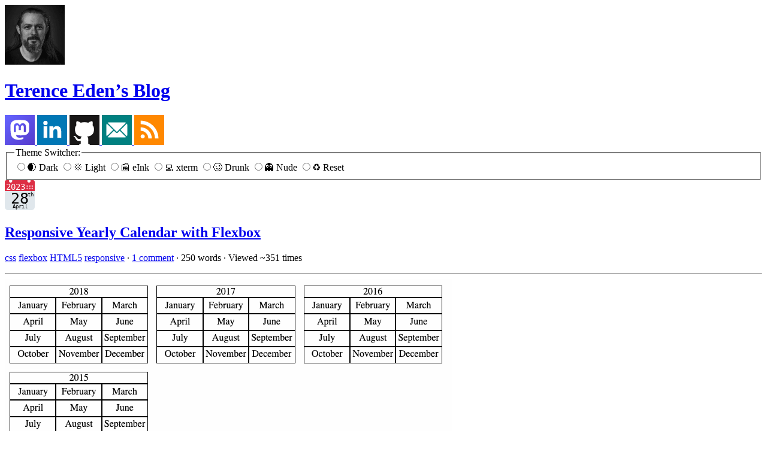

--- FILE ---
content_type: text/html; charset=UTF-8
request_url: https://shkspr.mobi/blog/tag/responsive/
body_size: 9293
content:
<!doctype html>
<html lang=en-GB prefix="og: http://ogp.me/ns#">
	<head>
		<meta charset=UTF-8>
		<meta content="width=device-width, initial-scale=1.0" name=viewport>
		<meta content=2753-1570 name=citation_issn>
		<meta content="Terence Eden" name=author>
		<!--  Links  -->
		<link href=https://orcid.org/0000-0002-9265-9069 rel=author>
		<link href=https://mastodon.social/@Edent rel=me>
		<link href=https://github.com/edent rel=me>
		<link href=https://gitlab.com/edent rel=me>
		<link href=https://twitter.com/edent rel=me>
		<link href=https://www.flickr.com/people/edent rel=me>
		<link href=https://bsky.app/profile/edent.tel rel=me>
		<link href=https://reddit.com/user/edent rel=me>
		<link href=https://linkedin.com/in/TerenceEden rel=me>
		<link href=https://keybase.io/edent rel=me>
		<link href=https://www.wikidata.org/wiki/Q15733094 rel=me>
		<link href=https://www.threads.com/@_edent_ rel=me>
		<link href=https://keybase.io/edent rel=pgpkey>
		<link href=https://shkspr.mobi/blog/copyright-terence-eden rel=license>
		<!--  Feeds & Alternatives  -->
		<link href=https://shkspr.mobi/blog/feed/atom rel=alternate title="Atom Feed." type=application/atom+xml>
		<link href=https://shkspr.mobi/blog/feed rel=alternate title="RSS Feed." type=application/rss+xml>
		<link href=https://shkspr.mobi/blog/tag/responsive/.txt rel=alternate title="Text only version." type=text/plain>
		<link href=https://shkspr.mobi/blog/wp-sitemap.xml rel=sitemap title=Sitemap. type=application/xml>
		<!--  Fonts  -->
		<link as=font crossorigin href=https://shkspr.mobi/blog/wp-content/themes/edent-wordpress-theme/assets/fonts/AtkinsonHyperlegibleNextVF-Variable.woff2 rel=preload type=font/woff2>
		<link as=font crossorigin href=https://shkspr.mobi/blog/wp-content/themes/edent-wordpress-theme/assets/fonts/CommitMonoV143-Edent.woff2 rel=preload type=font/woff2>
		<!--  Icons (most just use /favicon.ico)  -->
		<link color=#5bbad5 href=/safari-pinned-tab.svg rel=mask-icon>
		<!--  Theming  -->
		<link href=/site.webmanifest rel=manifest>
		<meta content=#fff name=theme-color>
		<!--  Open Graph  -->
		<meta content="Regular nonsense about tech and its effects 🙃" name=description>
		<meta content="Regular nonsense about tech and its effects 🙃" name=twitter:description property=og:description>
		<meta content=en_GB name=og:locale property=og:locale>
		<meta content="Terence Eden’s Blog" name=og:site_name property=og:site_name>
		<meta content="Terence Eden’s Blog" name=twitter:title property=og:title>
		<meta content=website property=og:type>
		<meta content=https://shkspr.mobi/blog property=og:url>
		<meta content=https://shkspr.mobi/favicon-270x270.jpg name=twitter:image property=og:image>
		<meta content=270 property=og:image:width>
		<meta content=270 property=og:image:height>
		<meta content="Terence Eden. He has a beard and is smiling." name=twitter:image:alt property=og:image:alt>
		<meta content=2026-01-14T12:34:52+00:00 property=article:published_time>
		<meta content=2026-01-14T12:34:52+00:00 property=article:modified_time>
		<meta content=edent@mastodon.social property=fediverse:creator>
		<meta content=@edent name=twitter:site>
		<meta content=summary name=twitter:card>
		<!--  Canonical  -->
		<link href=https://shkspr.mobi/blog/tag/responsive rel=canonical>
		<!--  WordPress Standard Head  -->
		<title>responsive – Terence Eden’s Blog</title>
		<meta content=max-image-preview:large name=robots>
		<link href=https://shkspr.mobi/blog/tag/responsive/feed/ rel=alternate title="Terence Eden’s Blog » responsive Tag Feed" type=application/rss+xml>
		<link href="https://shkspr.mobi/blog/wp-content/plugins/litespeed-cache/assets/css/litespeed-dummy.css?ver=6.9" id=litespeed-cache-dummy-css media=all rel=stylesheet>
		<link href="https://shkspr.mobi/blog/wp-content/themes/edent-wordpress-theme/style.css?ver=2025-11-19T16:42:58+00:00" id=edent_style-css media=all rel=stylesheet>
		<link href=https://shkspr.mobi/blog/wp-json/ rel=https://api.w.org/>
		<link href=https://shkspr.mobi/blog/wp-json/wp/v2/tags/989 rel=alternate title=JSON type=application/json>
		<meta content="WordPress 6.9" name=generator>
		<link href="https://shkspr.mobi/blog/?term_id=989" rel=alternate title="ActivityPub (JSON)" type=application/activity+json>
		<link href=https://shkspr.mobi/blog/wp-content/uploads/2023/07/cropped-avatar-32x32.jpeg rel=icon sizes=32x32>
		<link href=https://shkspr.mobi/blog/wp-content/uploads/2023/07/cropped-avatar-192x192.jpeg rel=icon sizes=192x192>
		<link href=https://shkspr.mobi/blog/wp-content/uploads/2023/07/cropped-avatar-180x180.jpeg rel=apple-touch-icon>
		<meta content=https://shkspr.mobi/blog/wp-content/uploads/2023/07/cropped-avatar-270x270.jpeg name=msapplication-TileImage>
	<style id='global-styles-inline-css'>
:root{--wp--preset--aspect-ratio--square: 1;--wp--preset--aspect-ratio--4-3: 4/3;--wp--preset--aspect-ratio--3-4: 3/4;--wp--preset--aspect-ratio--3-2: 3/2;--wp--preset--aspect-ratio--2-3: 2/3;--wp--preset--aspect-ratio--16-9: 16/9;--wp--preset--aspect-ratio--9-16: 9/16;--wp--preset--color--black: #000000;--wp--preset--color--cyan-bluish-gray: #abb8c3;--wp--preset--color--white: #ffffff;--wp--preset--color--pale-pink: #f78da7;--wp--preset--color--vivid-red: #cf2e2e;--wp--preset--color--luminous-vivid-orange: #ff6900;--wp--preset--color--luminous-vivid-amber: #fcb900;--wp--preset--color--light-green-cyan: #7bdcb5;--wp--preset--color--vivid-green-cyan: #00d084;--wp--preset--color--pale-cyan-blue: #8ed1fc;--wp--preset--color--vivid-cyan-blue: #0693e3;--wp--preset--color--vivid-purple: #9b51e0;--wp--preset--gradient--vivid-cyan-blue-to-vivid-purple: linear-gradient(135deg,rgb(6,147,227) 0%,rgb(155,81,224) 100%);--wp--preset--gradient--light-green-cyan-to-vivid-green-cyan: linear-gradient(135deg,rgb(122,220,180) 0%,rgb(0,208,130) 100%);--wp--preset--gradient--luminous-vivid-amber-to-luminous-vivid-orange: linear-gradient(135deg,rgb(252,185,0) 0%,rgb(255,105,0) 100%);--wp--preset--gradient--luminous-vivid-orange-to-vivid-red: linear-gradient(135deg,rgb(255,105,0) 0%,rgb(207,46,46) 100%);--wp--preset--gradient--very-light-gray-to-cyan-bluish-gray: linear-gradient(135deg,rgb(238,238,238) 0%,rgb(169,184,195) 100%);--wp--preset--gradient--cool-to-warm-spectrum: linear-gradient(135deg,rgb(74,234,220) 0%,rgb(151,120,209) 20%,rgb(207,42,186) 40%,rgb(238,44,130) 60%,rgb(251,105,98) 80%,rgb(254,248,76) 100%);--wp--preset--gradient--blush-light-purple: linear-gradient(135deg,rgb(255,206,236) 0%,rgb(152,150,240) 100%);--wp--preset--gradient--blush-bordeaux: linear-gradient(135deg,rgb(254,205,165) 0%,rgb(254,45,45) 50%,rgb(107,0,62) 100%);--wp--preset--gradient--luminous-dusk: linear-gradient(135deg,rgb(255,203,112) 0%,rgb(199,81,192) 50%,rgb(65,88,208) 100%);--wp--preset--gradient--pale-ocean: linear-gradient(135deg,rgb(255,245,203) 0%,rgb(182,227,212) 50%,rgb(51,167,181) 100%);--wp--preset--gradient--electric-grass: linear-gradient(135deg,rgb(202,248,128) 0%,rgb(113,206,126) 100%);--wp--preset--gradient--midnight: linear-gradient(135deg,rgb(2,3,129) 0%,rgb(40,116,252) 100%);--wp--preset--font-size--small: 13px;--wp--preset--font-size--medium: 20px;--wp--preset--font-size--large: 36px;--wp--preset--font-size--x-large: 42px;--wp--preset--spacing--20: 0.44rem;--wp--preset--spacing--30: 0.67rem;--wp--preset--spacing--40: 1rem;--wp--preset--spacing--50: 1.5rem;--wp--preset--spacing--60: 2.25rem;--wp--preset--spacing--70: 3.38rem;--wp--preset--spacing--80: 5.06rem;--wp--preset--shadow--natural: 6px 6px 9px rgba(0, 0, 0, 0.2);--wp--preset--shadow--deep: 12px 12px 50px rgba(0, 0, 0, 0.4);--wp--preset--shadow--sharp: 6px 6px 0px rgba(0, 0, 0, 0.2);--wp--preset--shadow--outlined: 6px 6px 0px -3px rgb(255, 255, 255), 6px 6px rgb(0, 0, 0);--wp--preset--shadow--crisp: 6px 6px 0px rgb(0, 0, 0);}:where(.is-layout-flex){gap: 0.5em;}:where(.is-layout-grid){gap: 0.5em;}body .is-layout-flex{display: flex;}.is-layout-flex{flex-wrap: wrap;align-items: center;}.is-layout-flex > :is(*, div){margin: 0;}body .is-layout-grid{display: grid;}.is-layout-grid > :is(*, div){margin: 0;}:where(.wp-block-columns.is-layout-flex){gap: 2em;}:where(.wp-block-columns.is-layout-grid){gap: 2em;}:where(.wp-block-post-template.is-layout-flex){gap: 1.25em;}:where(.wp-block-post-template.is-layout-grid){gap: 1.25em;}.has-black-color{color: var(--wp--preset--color--black) !important;}.has-cyan-bluish-gray-color{color: var(--wp--preset--color--cyan-bluish-gray) !important;}.has-white-color{color: var(--wp--preset--color--white) !important;}.has-pale-pink-color{color: var(--wp--preset--color--pale-pink) !important;}.has-vivid-red-color{color: var(--wp--preset--color--vivid-red) !important;}.has-luminous-vivid-orange-color{color: var(--wp--preset--color--luminous-vivid-orange) !important;}.has-luminous-vivid-amber-color{color: var(--wp--preset--color--luminous-vivid-amber) !important;}.has-light-green-cyan-color{color: var(--wp--preset--color--light-green-cyan) !important;}.has-vivid-green-cyan-color{color: var(--wp--preset--color--vivid-green-cyan) !important;}.has-pale-cyan-blue-color{color: var(--wp--preset--color--pale-cyan-blue) !important;}.has-vivid-cyan-blue-color{color: var(--wp--preset--color--vivid-cyan-blue) !important;}.has-vivid-purple-color{color: var(--wp--preset--color--vivid-purple) !important;}.has-black-background-color{background-color: var(--wp--preset--color--black) !important;}.has-cyan-bluish-gray-background-color{background-color: var(--wp--preset--color--cyan-bluish-gray) !important;}.has-white-background-color{background-color: var(--wp--preset--color--white) !important;}.has-pale-pink-background-color{background-color: var(--wp--preset--color--pale-pink) !important;}.has-vivid-red-background-color{background-color: var(--wp--preset--color--vivid-red) !important;}.has-luminous-vivid-orange-background-color{background-color: var(--wp--preset--color--luminous-vivid-orange) !important;}.has-luminous-vivid-amber-background-color{background-color: var(--wp--preset--color--luminous-vivid-amber) !important;}.has-light-green-cyan-background-color{background-color: var(--wp--preset--color--light-green-cyan) !important;}.has-vivid-green-cyan-background-color{background-color: var(--wp--preset--color--vivid-green-cyan) !important;}.has-pale-cyan-blue-background-color{background-color: var(--wp--preset--color--pale-cyan-blue) !important;}.has-vivid-cyan-blue-background-color{background-color: var(--wp--preset--color--vivid-cyan-blue) !important;}.has-vivid-purple-background-color{background-color: var(--wp--preset--color--vivid-purple) !important;}.has-black-border-color{border-color: var(--wp--preset--color--black) !important;}.has-cyan-bluish-gray-border-color{border-color: var(--wp--preset--color--cyan-bluish-gray) !important;}.has-white-border-color{border-color: var(--wp--preset--color--white) !important;}.has-pale-pink-border-color{border-color: var(--wp--preset--color--pale-pink) !important;}.has-vivid-red-border-color{border-color: var(--wp--preset--color--vivid-red) !important;}.has-luminous-vivid-orange-border-color{border-color: var(--wp--preset--color--luminous-vivid-orange) !important;}.has-luminous-vivid-amber-border-color{border-color: var(--wp--preset--color--luminous-vivid-amber) !important;}.has-light-green-cyan-border-color{border-color: var(--wp--preset--color--light-green-cyan) !important;}.has-vivid-green-cyan-border-color{border-color: var(--wp--preset--color--vivid-green-cyan) !important;}.has-pale-cyan-blue-border-color{border-color: var(--wp--preset--color--pale-cyan-blue) !important;}.has-vivid-cyan-blue-border-color{border-color: var(--wp--preset--color--vivid-cyan-blue) !important;}.has-vivid-purple-border-color{border-color: var(--wp--preset--color--vivid-purple) !important;}.has-vivid-cyan-blue-to-vivid-purple-gradient-background{background: var(--wp--preset--gradient--vivid-cyan-blue-to-vivid-purple) !important;}.has-light-green-cyan-to-vivid-green-cyan-gradient-background{background: var(--wp--preset--gradient--light-green-cyan-to-vivid-green-cyan) !important;}.has-luminous-vivid-amber-to-luminous-vivid-orange-gradient-background{background: var(--wp--preset--gradient--luminous-vivid-amber-to-luminous-vivid-orange) !important;}.has-luminous-vivid-orange-to-vivid-red-gradient-background{background: var(--wp--preset--gradient--luminous-vivid-orange-to-vivid-red) !important;}.has-very-light-gray-to-cyan-bluish-gray-gradient-background{background: var(--wp--preset--gradient--very-light-gray-to-cyan-bluish-gray) !important;}.has-cool-to-warm-spectrum-gradient-background{background: var(--wp--preset--gradient--cool-to-warm-spectrum) !important;}.has-blush-light-purple-gradient-background{background: var(--wp--preset--gradient--blush-light-purple) !important;}.has-blush-bordeaux-gradient-background{background: var(--wp--preset--gradient--blush-bordeaux) !important;}.has-luminous-dusk-gradient-background{background: var(--wp--preset--gradient--luminous-dusk) !important;}.has-pale-ocean-gradient-background{background: var(--wp--preset--gradient--pale-ocean) !important;}.has-electric-grass-gradient-background{background: var(--wp--preset--gradient--electric-grass) !important;}.has-midnight-gradient-background{background: var(--wp--preset--gradient--midnight) !important;}.has-small-font-size{font-size: var(--wp--preset--font-size--small) !important;}.has-medium-font-size{font-size: var(--wp--preset--font-size--medium) !important;}.has-large-font-size{font-size: var(--wp--preset--font-size--large) !important;}.has-x-large-font-size{font-size: var(--wp--preset--font-size--x-large) !important;}
/*# sourceURL=global-styles-inline-css */
</style>
</head>
	<body itemscope itemtype=https://schema.org/Blog>
		<header>
			<a href=https://shkspr.mobi/blog id=header-avatar rel=home>
				<img alt="Terence Eden. He has a beard and is smiling." class=avatar height=100 src=/apple-touch-icon.png width=100>
			</a>
			<h1 itemprop=headline>
				<a href=https://shkspr.mobi/blog rel=home>Terence Eden’s Blog</a>
			</h1>
			<aside>
				<a href=https://mastodon.social/@edent rel=author>
					<img alt=Mastodon. src="data:image/svg+xml;charset=utf-8,%3Csvg%20xmlns%3D%22http%3A%2F%2Fwww.w3.org%2F2000%2Fsvg%22%20aria-label%3D%22Mastodon%22%20role%3D%22img%22%20viewBox%3D%220%200%20512%20512%22%20fill%3D%22%23fff%22%3E%3Crect%20width%3D%22512%22%20height%3D%22512%22%20fill%3D%22url%28%23a%29%22%2F%3E%3ClinearGradient%20id%3D%22a%22%20y2%3D%221%22%3E%3Cstop%20offset%3D%220%22%20stop-color%3D%22%236364ff%22%2F%3E%3Cstop%20offset%3D%221%22%20stop-color%3D%22%23563acc%22%2F%3E%3C%2FlinearGradient%3E%3Cpath%20d%3D%22M317%20381q-124%2028-123-39%2069%2015%20149%202%2067-13%2072-80%203-101-3-116-19-49-72-58-98-10-162%200-56%2010-75%2058-12%2031-3%20147%203%2032%209%2053%2013%2046%2070%2069%2083%2023%20138-9%22%2F%3E%3Cpath%20d%3D%22M360%20293h-36v-93q-1-26-29-23-20%203-20%2034v47h-36v-47q0-31-20-34-30-3-30%2028v88h-36v-91q1-51%2044-60%2033-5%2051%2021l9%2015%209-15q16-26%2051-21%2043%209%2043%2060%22%20fill%3D%22url%28%23a%29%22%2F%3E%3C%2Fsvg%3E" width=50>
				</a>
				<a href=https://linkedin.com/in/TerenceEden rel=author>
					<img alt=LinkedIn. src="data:image/svg+xml;charset=utf-8,%3Csvg%20xmlns%3D%22http%3A%2F%2Fwww.w3.org%2F2000%2Fsvg%22%20aria-label%3D%22LinkedIn%22%20role%3D%22img%22%20viewBox%3D%220%200%20512%20512%22%20fill%3D%22%23fff%22%3E%3Cpath%20d%3D%22m0%200H512V512H0%22%20fill%3D%22%230077b5%22%2F%3E%3Ccircle%20cx%3D%22142%22%20cy%3D%22138%22%20r%3D%2237%22%2F%3E%3Cpath%20stroke%3D%22%23fff%22%20stroke-width%3D%2266%22%20d%3D%22M244%20194v198M142%20194v198%22%2F%3E%3Cpath%20d%3D%22M276%20282c0-20%2013-40%2036-40%2024%200%2033%2018%2033%2045v105h66V279c0-61-32-89-76-89-34%200-51%2019-59%2032%22%2F%3E%3C%2Fsvg%3E" width=50>
				</a>
				<a href=https://github.com/edent rel=author>
					<img alt=GitHub. src="data:image/svg+xml;charset=utf-8,%3Csvg%20xmlns%3D%22http%3A%2F%2Fwww.w3.org%2F2000%2Fsvg%22%20aria-label%3D%22GitHub%22%20role%3D%22img%22%20viewBox%3D%220%200%20512%20512%22%3E%3Cpath%20d%3D%22m0%200H512V512H0%22%20fill%3D%22%23181717%22%2F%3E%3Cpath%20fill%3D%22%23fff%22%20d%3D%22M335%20499c-13%200-16-6-16-12l1-70c0-24-8-40-18-48%2057-6%20117-28%20117-126%200-28-10-51-26-69%203-6%2011-32-3-67%200%200-21-7-70%2026-42-12-86-12-128%200-49-33-70-26-70-26-14%2035-6%2061-3%2067-16%2018-26%2041-26%2069%200%2098%2059%20120%20116%20126-7%207-14%2018-16%2035-15%206-52%2017-74-22%200%200-14-24-40-26%200%200-25%200-1%2016%200%200%2016%207%2028%2037%200%200%2015%2050%2086%2034l1%2044c0%206-3%2012-16%2012-14%200-12%2017-12%2017H347s2-17-12-17Z%22%2F%3E%3C%2Fsvg%3E" width=50>
				</a>
				<a href=https://edent.tel rel=author>
					<img alt=Email. src="data:image/svg+xml;charset=utf-8,%3Csvg%20xmlns%3D%22http%3A%2F%2Fwww.w3.org%2F2000%2Fsvg%22%20aria-label%3D%22Email%22%20role%3D%22img%22%20viewBox%3D%220%200%20512%20512%22%3E%3Cpath%20d%3D%22m0%200H512V512H0%22%20fill%3D%22teal%22%2F%3E%3Crect%20width%3D%22356%22%20height%3D%22256%22%20x%3D%2278%22%20y%3D%22128%22%20fill%3D%22%23fff%22%20rx%3D%228%25%22%2F%3E%3Cpath%20fill%3D%22none%22%20stroke%3D%22teal%22%20stroke-width%3D%2220%22%20d%3D%22M305%20256%20434%20384M207%20256%2078%20384m0-256L243%20292c7%208%2019%208%2026%200L434%20128%22%2F%3E%3C%2Fsvg%3E" width=50>
				</a>
				<a href=https://shkspr.mobi/blog/feed/atom>
					<img alt=Feed. src="data:image/svg+xml;charset=utf-8,%3Csvg%20xmlns%3D%22http%3A%2F%2Fwww.w3.org%2F2000%2Fsvg%22%20aria-label%3D%22RSS%22%20role%3D%22img%22%20viewBox%3D%220%200%20512%20512%22%3E%3Cpath%20d%3D%22m0%200H512V512H0%22%20fill%3D%22%23f80%22%2F%3E%3Cpath%20fill%3D%22%23fff%22%20d%3D%22m109%20271A132%20133%200%2001241%20403h60A192%20193%200%2000109%20211v-54A246%20247%200%2001355%20403h60A306%20307%200%2000109%2097m35%20235a35%2035%200%20102%200%22%2F%3E%3C%2Fsvg%3E" width=50>
				</a>
			</aside>
		</header>
		<fieldset id=theme>
			<legend>Theme Switcher:</legend>
			<label for=dark>
				<input id=dark name=theme type=radio value=dark>🌒 Dark
			</label>
			<label for=light>
				<input id=light name=theme type=radio value=light>🌞 Light
			</label>
			<label for=eink>
				<input id=eink name=theme type=radio value=eink>📰 eInk
			</label>
			<label for=xterm>
				<input id=xterm name=theme type=radio value=xterm>💻 xterm
			</label>
			<label for=drunk>
				<input id=drunk name=theme type=radio value=drunk>🥴 Drunk
			</label>
			<label for=nude>
				<input id=nude name=theme type=radio value=nude>👻 Nude
			</label>
			<label for=reset>
				<input id=reset name=theme type=radio value=reset>♻️ Reset
			</label>
		</fieldset>
		<script>//	Get the theme switcher
	const fieldset = document.getElementById('theme');
	//	If a theme has previously been selected, set it
	if ( localStorage.theme ) {
		// themeSelect.value = localStorage.theme;
		const savedTheme = localStorage.theme;

		//	Find the radio button by its value attribute
		const radioToSelect = document.querySelector(`input[type="radio"][value="${savedTheme}"]`);
		
		if (radioToSelect) {
			radioToSelect.checked = true;
		}

		if ( "nude" == localStorage.theme ) {
			for (var style in styles = document.styleSheets)
			styles[style].disabled = true;
		}
	}

	//	Listen for button clicks
	fieldset.addEventListener('click', (event) => {
		const clickedLabel = event.target.closest('label');
		if (clickedLabel) {
			var themeValue = document.getElementById(clickedLabel.getAttribute('for')).value;
			localStorage.setItem( "theme", themeValue);

			if ( "nude" == themeValue ) {
				for (var style in styles = document.styleSheets)
				styles[style].disabled = true;
			} else {
				for (var style in styles = document.styleSheets)
				styles[style].disabled = false;
			}
		}
	});</script>
		<main>
			<article itemprop=blogPost itemscope itemtype=https://schema.org/BlogPosting>
				<header>
					<time datetime=2023-04-28 itemprop=https://schema.org/datePublished>
						<img alt=2023-04-28 height=50 src="data:image/svg+xml;charset=utf-8,%3Csvg%20xmlns%3D%22http%3A%2F%2Fwww.w3.org%2F2000%2Fsvg%22%20aria-label%3D%22Calendar%22%20role%3D%22img%22%20viewBox%3D%220%200%20512%20512%22%3E%3Cpath%20d%3D%22M512%20455c0%2032-25%2057-57%2057H57c-32%200-57-25-57-57V128c0-31%2025-57%2057-57h398c32%200%2057%2026%2057%2057z%22%20fill%3D%22%23e0e7ec%22%2F%3E%3Cpath%20d%3D%22M484%200h-47c2%204%204%209%204%2014a28%2028%200%201%201-53-14H124c3%204%204%209%204%2014A28%2028%200%201%201%2075%200H28C13%200%200%2013%200%2028v157h512V28c0-15-13-28-28-28z%22%20fill%3D%22%23dd2f45%22%2F%3E%3Cg%20fill%3D%22%23f3aab9%22%3E%3Ccircle%20cx%3D%22470%22%20cy%3D%22142%22%20r%3D%2214%22%2F%3E%3Ccircle%20cx%3D%22470%22%20cy%3D%22100%22%20r%3D%2214%22%2F%3E%3Ccircle%20cx%3D%22427%22%20cy%3D%22142%22%20r%3D%2214%22%2F%3E%3Ccircle%20cx%3D%22427%22%20cy%3D%22100%22%20r%3D%2214%22%2F%3E%3Ccircle%20cx%3D%22384%22%20cy%3D%22142%22%20r%3D%2214%22%2F%3E%3Ccircle%20cx%3D%22384%22%20cy%3D%22100%22%20r%3D%2214%22%2F%3E%3C%2Fg%3E%3Ctext%20id%3D%22year%22%20y%3D%22164%22%20fill%3D%22%23fff%22%20font-family%3D%22monospace%22%20font-size%3D%22140px%22%20x%3D%2216%22%3E2023%3C%2Ftext%3E%3Ctext%20id%3D%22day%22%20x%3D%22256%22%20y%3D%22400%22%20fill%3D%22%23000%22%20font-family%3D%22monospace%22%20style%3D%22text-anchor%3A%20middle%22%20font-size%3D%22256px%22%3E28%3C%2Ftext%3E%3Ctext%20xmlns%3D%22http%3A%2F%2Fwww.w3.org%2F2000%2Fsvg%22%20fill%3D%22%23000%22%20font-family%3D%22monospace%22%20id%3D%22ord%22%20x%3D%22390%22%20y%3D%22280%22%20font-size%3D%2296px%22%3Eth%3C%2Ftext%3E%3Ctext%20id%3D%22month%22%20x%3D%22256%22%20y%3D%22480%22%20fill%3D%22%23000%22%20font-family%3D%22monospace%22%20style%3D%22text-anchor%3A%20middle%22%20font-size%3D%2290px%22%3EApril%3C%2Ftext%3E%3C%2Fsvg%3E" width=50>
					</time>
					<h2 itemprop=headline>
						<a href=https://shkspr.mobi/blog/2023/04/responsive-yearly-calendar-with-flexbox/ rel=bookmark>Responsive Yearly Calendar with Flexbox</a>
					</h2>
					<span class="vcard author" hidden itemprop=author itemscope itemtype=https://schema.org/Person>
						<meta content=https://edent.tel/ itemprop=url>
						<meta content="Terence Eden" itemprop=name>
						<meta class=u-photo content=https://edent.tel/avatar itemprop=image>
					</span>
					<p><a content=css href=https://shkspr.mobi/blog/tag/css/ itemprop=keywords rel=tag>css</a> <a content=flexbox href=https://shkspr.mobi/blog/tag/flexbox/ itemprop=keywords rel=tag>flexbox</a> <a content=HTML5 href=https://shkspr.mobi/blog/tag/html5/ itemprop=keywords rel=tag>HTML5</a> <a content=responsive href=https://shkspr.mobi/blog/tag/responsive/ itemprop=keywords rel=tag>responsive</a>  · <a content=1 href=https://shkspr.mobi/blog/2023/04/responsive-yearly-calendar-with-flexbox/#comments itemprop=commentCount>1&nbsp;comment</a> · <span content=250 itemprop=wordCount>250&nbsp;words</span> · <span itemprop=interactionStatistic itemscope itemtype=https://schema.org/InteractionCounter><meta content=https://schema.org/ReadAction itemprop=interactionType><span content=351 itemprop=userInteractionCount>Viewed&nbsp;~351&nbsp;times</span></span></p>
					<hr>
				</header>
				<a href=https://shkspr.mobi/blog/2023/04/responsive-yearly-calendar-with-flexbox/>
					<img alt="A grid of calendars. One calendar item has moved to the next line." class=attachment-full decoding=async fetchpriority=high height=304 itemprop=image loading=eager src=https://shkspr.mobi/blog/wp-content/uploads/2023/04/A-grid-of-calendars.-One-calendar-item-has-moved-to-the-next-line.png width=747>
				</a>
				<p itemprop=abstract>This blog has a calendar showing my yearly archives. It was in a table layout - which made sense when I first designed it - but had a few spacing niggles and was hard to make responsive.  Now, it behaves like this:    The code is relatively straightforward.  The HTML for the calendar looks like this:  &lt;div class="calendars"&gt;     &lt;div class="calendar"&gt;         &lt;div class="calendar-year"&gt;2018&lt;/div&gt; …</p>
				<a aria-label="Continue reading" href=https://shkspr.mobi/blog/2023/04/responsive-yearly-calendar-with-flexbox/ itemprop=url>Continue reading →</a>
			</article>
			<article itemprop=blogPost itemscope itemtype=https://schema.org/BlogPosting>
				<header>
					<time datetime=2012-12-13 itemprop=https://schema.org/datePublished>
						<img alt=2012-12-13 height=50 src="data:image/svg+xml;charset=utf-8,%3Csvg%20xmlns%3D%22http%3A%2F%2Fwww.w3.org%2F2000%2Fsvg%22%20aria-label%3D%22Calendar%22%20role%3D%22img%22%20viewBox%3D%220%200%20512%20512%22%3E%3Cpath%20d%3D%22M512%20455c0%2032-25%2057-57%2057H57c-32%200-57-25-57-57V128c0-31%2025-57%2057-57h398c32%200%2057%2026%2057%2057z%22%20fill%3D%22%23e0e7ec%22%2F%3E%3Cpath%20d%3D%22M484%200h-47c2%204%204%209%204%2014a28%2028%200%201%201-53-14H124c3%204%204%209%204%2014A28%2028%200%201%201%2075%200H28C13%200%200%2013%200%2028v157h512V28c0-15-13-28-28-28z%22%20fill%3D%22%23dd2f45%22%2F%3E%3Cg%20fill%3D%22%23f3aab9%22%3E%3Ccircle%20cx%3D%22470%22%20cy%3D%22142%22%20r%3D%2214%22%2F%3E%3Ccircle%20cx%3D%22470%22%20cy%3D%22100%22%20r%3D%2214%22%2F%3E%3Ccircle%20cx%3D%22427%22%20cy%3D%22142%22%20r%3D%2214%22%2F%3E%3Ccircle%20cx%3D%22427%22%20cy%3D%22100%22%20r%3D%2214%22%2F%3E%3Ccircle%20cx%3D%22384%22%20cy%3D%22142%22%20r%3D%2214%22%2F%3E%3Ccircle%20cx%3D%22384%22%20cy%3D%22100%22%20r%3D%2214%22%2F%3E%3C%2Fg%3E%3Ctext%20id%3D%22year%22%20y%3D%22164%22%20fill%3D%22%23fff%22%20font-family%3D%22monospace%22%20font-size%3D%22140px%22%20x%3D%2216%22%3E2012%3C%2Ftext%3E%3Ctext%20id%3D%22day%22%20x%3D%22256%22%20y%3D%22400%22%20fill%3D%22%23000%22%20font-family%3D%22monospace%22%20style%3D%22text-anchor%3A%20middle%22%20font-size%3D%22256px%22%3E13%3C%2Ftext%3E%3Ctext%20xmlns%3D%22http%3A%2F%2Fwww.w3.org%2F2000%2Fsvg%22%20fill%3D%22%23000%22%20font-family%3D%22monospace%22%20id%3D%22ord%22%20x%3D%22390%22%20y%3D%22280%22%20font-size%3D%2296px%22%3Eth%3C%2Ftext%3E%3Ctext%20id%3D%22month%22%20x%3D%22256%22%20y%3D%22480%22%20fill%3D%22%23000%22%20font-family%3D%22monospace%22%20style%3D%22text-anchor%3A%20middle%22%20font-size%3D%2290px%22%3EDecember%3C%2Ftext%3E%3C%2Fsvg%3E" width=50>
					</time>
					<h2 itemprop=headline>
						<a href=https://shkspr.mobi/blog/2012/12/bbc-news-dont-get-responsive-design/ rel=bookmark>BBC News Don't Get Responsive Design</a>
					</h2>
					<span class="vcard author" hidden itemprop=author itemscope itemtype=https://schema.org/Person>
						<meta content=https://edent.tel/ itemprop=url>
						<meta content="Terence Eden" itemprop=name>
						<meta class=u-photo content=https://edent.tel/avatar itemprop=image>
					</span>
					<p><a content=BBC href=https://shkspr.mobi/blog/tag/bbc/ itemprop=keywords rel=tag>BBC</a> <a content=HTML href=https://shkspr.mobi/blog/tag/html/ itemprop=keywords rel=tag>HTML</a> <a content=responsive href=https://shkspr.mobi/blog/tag/responsive/ itemprop=keywords rel=tag>responsive</a> <a content=web href=https://shkspr.mobi/blog/tag/web/ itemprop=keywords rel=tag>web</a>  · <span content=200 itemprop=wordCount>200&nbsp;words</span> · <span itemprop=interactionStatistic itemscope itemtype=https://schema.org/InteractionCounter><meta content=https://schema.org/ReadAction itemprop=interactionType><span content=297 itemprop=userInteractionCount>Viewed&nbsp;~297&nbsp;times</span></span></p>
					<hr>
				</header>
				<a href=https://shkspr.mobi/blog/2012/12/bbc-news-dont-get-responsive-design/>
					<img alt class=attachment-full decoding=async height=604 itemprop=image loading=eager src=https://shkspr.mobi/blog/wp-content/uploads/2012/12/A6HCroQCcAElufY.pngsmall.png width=340>
				</a>
				<p itemprop=abstract>In October, I was interviewed in Econsultancy about the BBC's new "responsive" website.  I said:  The BBC's mobile site is fairly responsive.  If you view it on different sized phones and tablets it adapts quite well. But it is an entirely separate site from the main BBC news site.  The BBC are doing device detection and redirecting mobile users. It's not a bad strategy per se - but it is not…</p>
				<a aria-label="Continue reading" href=https://shkspr.mobi/blog/2012/12/bbc-news-dont-get-responsive-design/ itemprop=url>Continue reading →</a>
			</article>
		</main>
		<aside>
			<section>
				<h2>🔎 Search</h2>
				<search role=search>
					<form action=https://shkspr.mobi/blog method=get>
						<label class=screen-reader-text for=s>Search for:</label>
						<input id=s name=s type=search value>
						<input type=submit value=Search>
					</form>
				</search>
			</section>
			<section>
				<details id=edent-calendar-details>
					<summary id=edent-calendar-summary>
						<h2>🗓️ 
							<u>Explore The Archives</u>
						</h2>
					</summary>
					<ul id=edent-calendars>
						<li>
							<time>2026</time>
							<ul>
								<li class=edent-calendar>
									<a href=https://shkspr.mobi/blog/2026/01/>January&#10; 10 posts </a>
									<p>February&#10;&nbsp;</p>
									<p>March&#10;&nbsp;</p>
									<p>April&#10;&nbsp;</p>
									<p>May&#10;&nbsp;</p>
									<p>June&#10;&nbsp;</p>
									<p>July&#10;&nbsp;</p>
									<p>August&#10;&nbsp;</p>
									<p>September&#10;&nbsp;</p>
									<p>October&#10;&nbsp;</p>
									<p>November&#10;&nbsp;</p>
									<p>December&#10;&nbsp;</p>
								</li>
							</ul>
						</li>
						<li>
							<time>2025</time>
							<ul>
								<li class=edent-calendar>
									<a href=https://shkspr.mobi/blog/2025/01/>January&#10; 17 posts </a>
									<a href=https://shkspr.mobi/blog/2025/02/>February&#10; 20 posts </a>
									<a href=https://shkspr.mobi/blog/2025/03/>March&#10; 23 posts </a>
									<a href=https://shkspr.mobi/blog/2025/04/>April&#10; 22 posts </a>
									<a href=https://shkspr.mobi/blog/2025/05/>May&#10; 16 posts </a>
									<a href=https://shkspr.mobi/blog/2025/06/>June&#10; 28 posts </a>
									<a href=https://shkspr.mobi/blog/2025/07/>July&#10; 24 posts </a>
									<a href=https://shkspr.mobi/blog/2025/08/>August&#10; 20 posts </a>
									<a href=https://shkspr.mobi/blog/2025/09/>September&#10; 15 posts </a>
									<a href=https://shkspr.mobi/blog/2025/10/>October&#10; 16 posts </a>
									<a href=https://shkspr.mobi/blog/2025/11/>November&#10; 17 posts </a>
									<a href=https://shkspr.mobi/blog/2025/12/>December&#10; 15 posts </a>
								</li>
							</ul>
						</li>
						<li>
							<time>2024</time>
							<ul>
								<li class=edent-calendar>
									<a href=https://shkspr.mobi/blog/2024/01/>January&#10; 31 posts </a>
									<a href=https://shkspr.mobi/blog/2024/02/>February&#10; 29 posts </a>
									<a href=https://shkspr.mobi/blog/2024/03/>March&#10; 31 posts </a>
									<a href=https://shkspr.mobi/blog/2024/04/>April&#10; 30 posts </a>
									<a href=https://shkspr.mobi/blog/2024/05/>May&#10; 31 posts </a>
									<a href=https://shkspr.mobi/blog/2024/06/>June&#10; 30 posts </a>
									<a href=https://shkspr.mobi/blog/2024/07/>July&#10; 19 posts </a>
									<a href=https://shkspr.mobi/blog/2024/08/>August&#10; 18 posts </a>
									<a href=https://shkspr.mobi/blog/2024/09/>September&#10; 18 posts </a>
									<a href=https://shkspr.mobi/blog/2024/10/>October&#10; 29 posts </a>
									<a href=https://shkspr.mobi/blog/2024/11/>November&#10; 31 posts </a>
									<a href=https://shkspr.mobi/blog/2024/12/>December&#10; 30 posts </a>
								</li>
							</ul>
						</li>
						<li>
							<time>2023</time>
							<ul>
								<li class=edent-calendar>
									<a href=https://shkspr.mobi/blog/2023/01/>January&#10; 31 posts </a>
									<a href=https://shkspr.mobi/blog/2023/02/>February&#10; 28 posts </a>
									<a href=https://shkspr.mobi/blog/2023/03/>March&#10; 31 posts </a>
									<a href=https://shkspr.mobi/blog/2023/04/>April&#10; 30 posts </a>
									<a href=https://shkspr.mobi/blog/2023/05/>May&#10; 31 posts </a>
									<a href=https://shkspr.mobi/blog/2023/06/>June&#10; 30 posts </a>
									<a href=https://shkspr.mobi/blog/2023/07/>July&#10; 31 posts </a>
									<a href=https://shkspr.mobi/blog/2023/08/>August&#10; 31 posts </a>
									<a href=https://shkspr.mobi/blog/2023/09/>September&#10; 30 posts </a>
									<a href=https://shkspr.mobi/blog/2023/10/>October&#10; 31 posts </a>
									<a href=https://shkspr.mobi/blog/2023/11/>November&#10; 30 posts </a>
									<a href=https://shkspr.mobi/blog/2023/12/>December&#10; 31 posts </a>
								</li>
							</ul>
						</li>
						<li>
							<time>2022</time>
							<ul>
								<li class=edent-calendar>
									<a href=https://shkspr.mobi/blog/2022/01/>January&#10; 30 posts </a>
									<a href=https://shkspr.mobi/blog/2022/02/>February&#10; 23 posts </a>
									<a href=https://shkspr.mobi/blog/2022/03/>March&#10; 15 posts </a>
									<a href=https://shkspr.mobi/blog/2022/04/>April&#10; 19 posts </a>
									<a href=https://shkspr.mobi/blog/2022/05/>May&#10; 19 posts </a>
									<a href=https://shkspr.mobi/blog/2022/06/>June&#10; 19 posts </a>
									<a href=https://shkspr.mobi/blog/2022/07/>July&#10; 19 posts </a>
									<a href=https://shkspr.mobi/blog/2022/08/>August&#10; 18 posts </a>
									<a href=https://shkspr.mobi/blog/2022/09/>September&#10; 12 posts </a>
									<a href=https://shkspr.mobi/blog/2022/10/>October&#10; 8 posts </a>
									<a href=https://shkspr.mobi/blog/2022/11/>November&#10; 30 posts </a>
									<a href=https://shkspr.mobi/blog/2022/12/>December&#10; 31 posts </a>
								</li>
							</ul>
						</li>
						<li>
							<time>2021</time>
							<ul>
								<li class=edent-calendar>
									<a href=https://shkspr.mobi/blog/2021/01/>January&#10; 31 posts </a>
									<a href=https://shkspr.mobi/blog/2021/02/>February&#10; 28 posts </a>
									<a href=https://shkspr.mobi/blog/2021/03/>March&#10; 31 posts </a>
									<a href=https://shkspr.mobi/blog/2021/04/>April&#10; 30 posts </a>
									<a href=https://shkspr.mobi/blog/2021/05/>May&#10; 31 posts </a>
									<a href=https://shkspr.mobi/blog/2021/06/>June&#10; 30 posts </a>
									<a href=https://shkspr.mobi/blog/2021/07/>July&#10; 31 posts </a>
									<a href=https://shkspr.mobi/blog/2021/08/>August&#10; 31 posts </a>
									<a href=https://shkspr.mobi/blog/2021/09/>September&#10; 30 posts </a>
									<a href=https://shkspr.mobi/blog/2021/10/>October&#10; 31 posts </a>
									<a href=https://shkspr.mobi/blog/2021/11/>November&#10; 30 posts </a>
									<a href=https://shkspr.mobi/blog/2021/12/>December&#10; 31 posts </a>
								</li>
							</ul>
						</li>
						<li>
							<time>2020</time>
							<ul>
								<li class=edent-calendar>
									<a href=https://shkspr.mobi/blog/2020/01/>January&#10; 31 posts </a>
									<a href=https://shkspr.mobi/blog/2020/02/>February&#10; 29 posts </a>
									<a href=https://shkspr.mobi/blog/2020/03/>March&#10; 31 posts </a>
									<a href=https://shkspr.mobi/blog/2020/04/>April&#10; 30 posts </a>
									<a href=https://shkspr.mobi/blog/2020/05/>May&#10; 31 posts </a>
									<a href=https://shkspr.mobi/blog/2020/06/>June&#10; 30 posts </a>
									<a href=https://shkspr.mobi/blog/2020/07/>July&#10; 31 posts </a>
									<a href=https://shkspr.mobi/blog/2020/08/>August&#10; 31 posts </a>
									<a href=https://shkspr.mobi/blog/2020/09/>September&#10; 30 posts </a>
									<a href=https://shkspr.mobi/blog/2020/10/>October&#10; 31 posts </a>
									<a href=https://shkspr.mobi/blog/2020/11/>November&#10; 30 posts </a>
									<a href=https://shkspr.mobi/blog/2020/12/>December&#10; 31 posts </a>
								</li>
							</ul>
						</li>
						<li>
							<time>2019</time>
							<ul>
								<li class=edent-calendar>
									<a href=https://shkspr.mobi/blog/2019/01/>January&#10; 31 posts </a>
									<a href=https://shkspr.mobi/blog/2019/02/>February&#10; 12 posts </a>
									<a href=https://shkspr.mobi/blog/2019/03/>March&#10; 17 posts </a>
									<a href=https://shkspr.mobi/blog/2019/04/>April&#10; 12 posts </a>
									<a href=https://shkspr.mobi/blog/2019/05/>May&#10; 12 posts </a>
									<a href=https://shkspr.mobi/blog/2019/06/>June&#10; 10 posts </a>
									<a href=https://shkspr.mobi/blog/2019/07/>July&#10; 7 posts </a>
									<a href=https://shkspr.mobi/blog/2019/08/>August&#10; 5 posts </a>
									<a href=https://shkspr.mobi/blog/2019/09/>September&#10; 6 posts </a>
									<a href=https://shkspr.mobi/blog/2019/10/>October&#10; 14 posts </a>
									<a href=https://shkspr.mobi/blog/2019/11/>November&#10; 30 posts </a>
									<a href=https://shkspr.mobi/blog/2019/12/>December&#10; 17 posts </a>
								</li>
							</ul>
						</li>
						<li>
							<time>2018</time>
							<ul>
								<li class=edent-calendar>
									<a href=https://shkspr.mobi/blog/2018/01/>January&#10; 8 posts </a>
									<a href=https://shkspr.mobi/blog/2018/02/>February&#10; 4 posts </a>
									<a href=https://shkspr.mobi/blog/2018/03/>March&#10; 6 posts </a>
									<a href=https://shkspr.mobi/blog/2018/04/>April&#10; 14 posts </a>
									<a href=https://shkspr.mobi/blog/2018/05/>May&#10; 5 posts </a>
									<a href=https://shkspr.mobi/blog/2018/06/>June&#10; 6 posts </a>
									<a href=https://shkspr.mobi/blog/2018/07/>July&#10; 6 posts </a>
									<a href=https://shkspr.mobi/blog/2018/08/>August&#10; 13 posts </a>
									<a href=https://shkspr.mobi/blog/2018/09/>September&#10; 14 posts </a>
									<a href=https://shkspr.mobi/blog/2018/10/>October&#10; 8 posts </a>
									<a href=https://shkspr.mobi/blog/2018/11/>November&#10; 30 posts </a>
									<a href=https://shkspr.mobi/blog/2018/12/>December&#10; 4 posts </a>
								</li>
							</ul>
						</li>
						<li>
							<time>2017</time>
							<ul>
								<li class=edent-calendar>
									<a href=https://shkspr.mobi/blog/2017/01/>January&#10; 12 posts </a>
									<a href=https://shkspr.mobi/blog/2017/02/>February&#10; 9 posts </a>
									<a href=https://shkspr.mobi/blog/2017/03/>March&#10; 8 posts </a>
									<a href=https://shkspr.mobi/blog/2017/04/>April&#10; 4 posts </a>
									<a href=https://shkspr.mobi/blog/2017/05/>May&#10; 10 posts </a>
									<a href=https://shkspr.mobi/blog/2017/06/>June&#10; 5 posts </a>
									<a href=https://shkspr.mobi/blog/2017/07/>July&#10; 5 posts </a>
									<a href=https://shkspr.mobi/blog/2017/08/>August&#10; 6 posts </a>
									<a href=https://shkspr.mobi/blog/2017/09/>September&#10; 3 posts </a>
									<a href=https://shkspr.mobi/blog/2017/10/>October&#10; 4 posts </a>
									<a href=https://shkspr.mobi/blog/2017/11/>November&#10; 30 posts </a>
									<p>December&#10;&nbsp;</p>
								</li>
							</ul>
						</li>
						<li>
							<time>2016</time>
							<ul>
								<li class=edent-calendar>
									<a href=https://shkspr.mobi/blog/2016/01/>January&#10; 10 posts </a>
									<a href=https://shkspr.mobi/blog/2016/02/>February&#10; 10 posts </a>
									<a href=https://shkspr.mobi/blog/2016/03/>March&#10; 11 posts </a>
									<a href=https://shkspr.mobi/blog/2016/04/>April&#10; 9 posts </a>
									<a href=https://shkspr.mobi/blog/2016/05/>May&#10; 8 posts </a>
									<a href=https://shkspr.mobi/blog/2016/06/>June&#10; 9 posts </a>
									<a href=https://shkspr.mobi/blog/2016/07/>July&#10; 6 posts </a>
									<a href=https://shkspr.mobi/blog/2016/08/>August&#10; 9 posts </a>
									<a href=https://shkspr.mobi/blog/2016/09/>September&#10; 4 posts </a>
									<a href=https://shkspr.mobi/blog/2016/10/>October&#10; 2 posts </a>
									<a href=https://shkspr.mobi/blog/2016/11/>November&#10; 30 posts </a>
									<a href=https://shkspr.mobi/blog/2016/12/>December&#10; 14 posts </a>
								</li>
							</ul>
						</li>
						<li>
							<time>2015</time>
							<ul>
								<li class=edent-calendar>
									<a href=https://shkspr.mobi/blog/2015/01/>January&#10; 8 posts </a>
									<a href=https://shkspr.mobi/blog/2015/02/>February&#10; 11 posts </a>
									<a href=https://shkspr.mobi/blog/2015/03/>March&#10; 10 posts </a>
									<a href=https://shkspr.mobi/blog/2015/04/>April&#10; 4 posts </a>
									<a href=https://shkspr.mobi/blog/2015/05/>May&#10; 9 posts </a>
									<a href=https://shkspr.mobi/blog/2015/06/>June&#10; 3 posts </a>
									<a href=https://shkspr.mobi/blog/2015/07/>July&#10; 7 posts </a>
									<a href=https://shkspr.mobi/blog/2015/08/>August&#10; 9 posts </a>
									<a href=https://shkspr.mobi/blog/2015/09/>September&#10; 10 posts </a>
									<a href=https://shkspr.mobi/blog/2015/10/>October&#10; 2 posts </a>
									<a href=https://shkspr.mobi/blog/2015/11/>November&#10; 30 posts </a>
									<a href=https://shkspr.mobi/blog/2015/12/>December&#10; 4 posts </a>
								</li>
							</ul>
						</li>
						<li>
							<time>2014</time>
							<ul>
								<li class=edent-calendar>
									<a href=https://shkspr.mobi/blog/2014/01/>January&#10; 13 posts </a>
									<a href=https://shkspr.mobi/blog/2014/02/>February&#10; 13 posts </a>
									<a href=https://shkspr.mobi/blog/2014/03/>March&#10; 15 posts </a>
									<a href=https://shkspr.mobi/blog/2014/04/>April&#10; 14 posts </a>
									<a href=https://shkspr.mobi/blog/2014/05/>May&#10; 8 posts </a>
									<a href=https://shkspr.mobi/blog/2014/06/>June&#10; 7 posts </a>
									<a href=https://shkspr.mobi/blog/2014/07/>July&#10; 9 posts </a>
									<a href=https://shkspr.mobi/blog/2014/08/>August&#10; 5 posts </a>
									<a href=https://shkspr.mobi/blog/2014/09/>September&#10; 5 posts </a>
									<a href=https://shkspr.mobi/blog/2014/10/>October&#10; 1 post </a>
									<a href=https://shkspr.mobi/blog/2014/11/>November&#10; 30 posts </a>
									<a href=https://shkspr.mobi/blog/2014/12/>December&#10; 20 posts </a>
								</li>
							</ul>
						</li>
						<li>
							<time>2013</time>
							<ul>
								<li class=edent-calendar>
									<a href=https://shkspr.mobi/blog/2013/01/>January&#10; 25 posts </a>
									<a href=https://shkspr.mobi/blog/2013/02/>February&#10; 17 posts </a>
									<a href=https://shkspr.mobi/blog/2013/03/>March&#10; 15 posts </a>
									<a href=https://shkspr.mobi/blog/2013/04/>April&#10; 18 posts </a>
									<a href=https://shkspr.mobi/blog/2013/05/>May&#10; 11 posts </a>
									<a href=https://shkspr.mobi/blog/2013/06/>June&#10; 14 posts </a>
									<a href=https://shkspr.mobi/blog/2013/07/>July&#10; 6 posts </a>
									<a href=https://shkspr.mobi/blog/2013/08/>August&#10; 14 posts </a>
									<a href=https://shkspr.mobi/blog/2013/09/>September&#10; 6 posts </a>
									<a href=https://shkspr.mobi/blog/2013/10/>October&#10; 4 posts </a>
									<a href=https://shkspr.mobi/blog/2013/11/>November&#10; 30 posts </a>
									<a href=https://shkspr.mobi/blog/2013/12/>December&#10; 15 posts </a>
								</li>
							</ul>
						</li>
						<li>
							<time>2012</time>
							<ul>
								<li class=edent-calendar>
									<a href=https://shkspr.mobi/blog/2012/01/>January&#10; 14 posts </a>
									<a href=https://shkspr.mobi/blog/2012/02/>February&#10; 8 posts </a>
									<a href=https://shkspr.mobi/blog/2012/03/>March&#10; 13 posts </a>
									<a href=https://shkspr.mobi/blog/2012/04/>April&#10; 15 posts </a>
									<a href=https://shkspr.mobi/blog/2012/05/>May&#10; 10 posts </a>
									<a href=https://shkspr.mobi/blog/2012/06/>June&#10; 16 posts </a>
									<a href=https://shkspr.mobi/blog/2012/07/>July&#10; 8 posts </a>
									<a href=https://shkspr.mobi/blog/2012/08/>August&#10; 8 posts </a>
									<a href=https://shkspr.mobi/blog/2012/09/>September&#10; 6 posts </a>
									<a href=https://shkspr.mobi/blog/2012/10/>October&#10; 6 posts </a>
									<a href=https://shkspr.mobi/blog/2012/11/>November&#10; 30 posts </a>
									<a href=https://shkspr.mobi/blog/2012/12/>December&#10; 30 posts </a>
								</li>
							</ul>
						</li>
						<li>
							<time>2011</time>
							<ul>
								<li class=edent-calendar>
									<a href=https://shkspr.mobi/blog/2011/01/>January&#10; 13 posts </a>
									<a href=https://shkspr.mobi/blog/2011/02/>February&#10; 11 posts </a>
									<a href=https://shkspr.mobi/blog/2011/03/>March&#10; 12 posts </a>
									<a href=https://shkspr.mobi/blog/2011/04/>April&#10; 12 posts </a>
									<a href=https://shkspr.mobi/blog/2011/05/>May&#10; 8 posts </a>
									<a href=https://shkspr.mobi/blog/2011/06/>June&#10; 8 posts </a>
									<a href=https://shkspr.mobi/blog/2011/07/>July&#10; 7 posts </a>
									<a href=https://shkspr.mobi/blog/2011/08/>August&#10; 5 posts </a>
									<a href=https://shkspr.mobi/blog/2011/09/>September&#10; 11 posts </a>
									<a href=https://shkspr.mobi/blog/2011/10/>October&#10; 7 posts </a>
									<a href=https://shkspr.mobi/blog/2011/11/>November&#10; 30 posts </a>
									<a href=https://shkspr.mobi/blog/2011/12/>December&#10; 17 posts </a>
								</li>
							</ul>
						</li>
						<li>
							<time>2010</time>
							<ul>
								<li class=edent-calendar>
									<a href=https://shkspr.mobi/blog/2010/01/>January&#10; 6 posts </a>
									<a href=https://shkspr.mobi/blog/2010/02/>February&#10; 15 posts </a>
									<a href=https://shkspr.mobi/blog/2010/03/>March&#10; 12 posts </a>
									<a href=https://shkspr.mobi/blog/2010/04/>April&#10; 13 posts </a>
									<a href=https://shkspr.mobi/blog/2010/05/>May&#10; 4 posts </a>
									<a href=https://shkspr.mobi/blog/2010/06/>June&#10; 3 posts </a>
									<a href=https://shkspr.mobi/blog/2010/07/>July&#10; 15 posts </a>
									<a href=https://shkspr.mobi/blog/2010/08/>August&#10; 8 posts </a>
									<a href=https://shkspr.mobi/blog/2010/09/>September&#10; 11 posts </a>
									<a href=https://shkspr.mobi/blog/2010/10/>October&#10; 10 posts </a>
									<a href=https://shkspr.mobi/blog/2010/11/>November&#10; 30 posts </a>
									<a href=https://shkspr.mobi/blog/2010/12/>December&#10; 9 posts </a>
								</li>
							</ul>
						</li>
						<li>
							<time>2009</time>
							<ul>
								<li class=edent-calendar>
									<a href=https://shkspr.mobi/blog/2009/01/>January&#10; 1 post </a>
									<a href=https://shkspr.mobi/blog/2009/02/>February&#10; 5 posts </a>
									<a href=https://shkspr.mobi/blog/2009/03/>March&#10; 3 posts </a>
									<a href=https://shkspr.mobi/blog/2009/04/>April&#10; 7 posts </a>
									<a href=https://shkspr.mobi/blog/2009/05/>May&#10; 12 posts </a>
									<a href=https://shkspr.mobi/blog/2009/06/>June&#10; 8 posts </a>
									<a href=https://shkspr.mobi/blog/2009/07/>July&#10; 10 posts </a>
									<a href=https://shkspr.mobi/blog/2009/08/>August&#10; 10 posts </a>
									<a href=https://shkspr.mobi/blog/2009/09/>September&#10; 12 posts </a>
									<a href=https://shkspr.mobi/blog/2009/10/>October&#10; 22 posts </a>
									<a href=https://shkspr.mobi/blog/2009/11/>November&#10; 31 posts </a>
									<a href=https://shkspr.mobi/blog/2009/12/>December&#10; 15 posts </a>
								</li>
							</ul>
						</li>
						<li>
							<time>2008</time>
							<ul>
								<li class=edent-calendar>
									<a href=https://shkspr.mobi/blog/2008/01/>January&#10; 2 posts </a>
									<p>February&#10;&nbsp;</p>
									<a href=https://shkspr.mobi/blog/2008/03/>March&#10; 2 posts </a>
									<a href=https://shkspr.mobi/blog/2008/04/>April&#10; 3 posts </a>
									<a href=https://shkspr.mobi/blog/2008/05/>May&#10; 2 posts </a>
									<p>June&#10;&nbsp;</p>
									<a href=https://shkspr.mobi/blog/2008/07/>July&#10; 1 post </a>
									<a href=https://shkspr.mobi/blog/2008/08/>August&#10; 3 posts </a>
									<a href=https://shkspr.mobi/blog/2008/09/>September&#10; 1 post </a>
									<a href=https://shkspr.mobi/blog/2008/10/>October&#10; 3 posts </a>
									<a href=https://shkspr.mobi/blog/2008/11/>November&#10; 2 posts </a>
									<a href=https://shkspr.mobi/blog/2008/12/>December&#10; 1 post </a>
								</li>
							</ul>
						</li>
						<li>
							<time>2007</time>
							<ul>
								<li class=edent-calendar>
									<p>January&#10;&nbsp;</p>
									<p>February&#10;&nbsp;</p>
									<p>March&#10;&nbsp;</p>
									<p>April&#10;&nbsp;</p>
									<p>May&#10;&nbsp;</p>
									<p>June&#10;&nbsp;</p>
									<p>July&#10;&nbsp;</p>
									<p>August&#10;&nbsp;</p>
									<p>September&#10;&nbsp;</p>
									<p>October&#10;&nbsp;</p>
									<a href=https://shkspr.mobi/blog/2007/11/>November&#10; 4 posts </a>
									<a href=https://shkspr.mobi/blog/2007/12/>December&#10; 5 posts </a>
								</li>
							</ul>
						</li>
						<li>
							<time>2006</time>
							<ul>
								<li class=edent-calendar>
									<p>January&#10;&nbsp;</p>
									<p>February&#10;&nbsp;</p>
									<p>March&#10;&nbsp;</p>
									<a href=https://shkspr.mobi/blog/2006/04/>April&#10; 1 post </a>
									<p>May&#10;&nbsp;</p>
									<p>June&#10;&nbsp;</p>
									<p>July&#10;&nbsp;</p>
									<p>August&#10;&nbsp;</p>
									<p>September&#10;&nbsp;</p>
									<p>October&#10;&nbsp;</p>
									<a href=https://shkspr.mobi/blog/2006/11/>November&#10; 1 post </a>
									<p>December&#10;&nbsp;</p>
								</li>
							</ul>
						</li>
						<li>
							<time>2005</time>
							<ul>
								<li class=edent-calendar>
									<p>January&#10;&nbsp;</p>
									<p>February&#10;&nbsp;</p>
									<a href=https://shkspr.mobi/blog/2005/03/>March&#10; 1 post </a>
									<p>April&#10;&nbsp;</p>
									<p>May&#10;&nbsp;</p>
									<p>June&#10;&nbsp;</p>
									<p>July&#10;&nbsp;</p>
									<p>August&#10;&nbsp;</p>
									<a href=https://shkspr.mobi/blog/2005/09/>September&#10; 1 post </a>
									<p>October&#10;&nbsp;</p>
									<p>November&#10;&nbsp;</p>
									<p>December&#10;&nbsp;</p>
								</li>
							</ul>
						</li>
						<li>
							<time>2004</time>
							<ul>
								<li class=edent-calendar>
									<a href=https://shkspr.mobi/blog/2004/01/>January&#10; 1 post </a>
									<p>February&#10;&nbsp;</p>
									<p>March&#10;&nbsp;</p>
									<p>April&#10;&nbsp;</p>
									<a href=https://shkspr.mobi/blog/2004/05/>May&#10; 5 posts </a>
									<a href=https://shkspr.mobi/blog/2004/06/>June&#10; 3 posts </a>
									<a href=https://shkspr.mobi/blog/2004/07/>July&#10; 1 post </a>
									<p>August&#10;&nbsp;</p>
									<p>September&#10;&nbsp;</p>
									<p>October&#10;&nbsp;</p>
									<p>November&#10;&nbsp;</p>
									<p>December&#10;&nbsp;</p>
								</li>
							</ul>
						</li>
						<li>
							<time>2003</time>
							<ul>
								<li class=edent-calendar>
									<p>January&#10;&nbsp;</p>
									<p>February&#10;&nbsp;</p>
									<a href=https://shkspr.mobi/blog/2003/03/>March&#10; 2 posts </a>
									<p>April&#10;&nbsp;</p>
									<p>May&#10;&nbsp;</p>
									<p>June&#10;&nbsp;</p>
									<p>July&#10;&nbsp;</p>
									<p>August&#10;&nbsp;</p>
									<p>September&#10;&nbsp;</p>
									<p>October&#10;&nbsp;</p>
									<p>November&#10;&nbsp;</p>
									<p>December&#10;&nbsp;</p>
								</li>
							</ul>
						</li>
						<li>
							<time>2002</time>
							<ul>
								<li class=edent-calendar>
									<p>January&#10;&nbsp;</p>
									<a href=https://shkspr.mobi/blog/2002/02/>February&#10; 1 post </a>
									<p>March&#10;&nbsp;</p>
									<a href=https://shkspr.mobi/blog/2002/04/>April&#10; 3 posts </a>
									<p>May&#10;&nbsp;</p>
									<p>June&#10;&nbsp;</p>
									<p>July&#10;&nbsp;</p>
									<p>August&#10;&nbsp;</p>
									<p>September&#10;&nbsp;</p>
									<p>October&#10;&nbsp;</p>
									<p>November&#10;&nbsp;</p>
									<p>December&#10;&nbsp;</p>
								</li>
							</ul>
						</li>
						<li>
							<time>2001</time>
							<ul>
								<li class=edent-calendar>
									<p>January&#10;&nbsp;</p>
									<p>February&#10;&nbsp;</p>
									<p>March&#10;&nbsp;</p>
									<p>April&#10;&nbsp;</p>
									<p>May&#10;&nbsp;</p>
									<p>June&#10;&nbsp;</p>
									<a href=https://shkspr.mobi/blog/2001/07/>July&#10; 1 post </a>
									<p>August&#10;&nbsp;</p>
									<p>September&#10;&nbsp;</p>
									<a href=https://shkspr.mobi/blog/2001/10/>October&#10; 1 post </a>
									<p>November&#10;&nbsp;</p>
									<p>December&#10;&nbsp;</p>
								</li>
							</ul>
						</li>
						<li>
							<time>2000</time>
							<ul>
								<li class=edent-calendar>
									<p>January&#10;&nbsp;</p>
									<p>February&#10;&nbsp;</p>
									<a href=https://shkspr.mobi/blog/2000/03/>March&#10; 1 post </a>
									<p>April&#10;&nbsp;</p>
									<p>May&#10;&nbsp;</p>
									<p>June&#10;&nbsp;</p>
									<p>July&#10;&nbsp;</p>
									<p>August&#10;&nbsp;</p>
									<p>September&#10;&nbsp;</p>
									<a href=https://shkspr.mobi/blog/2000/10/>October&#10; 1 post </a>
									<a href=https://shkspr.mobi/blog/2000/11/>November&#10; 1 post </a>
									<p>December&#10;&nbsp;</p>
								</li>
							</ul>
						</li>
						<li>
							<time>1999</time>
							<ul>
								<li class=edent-calendar>
									<p>January&#10;&nbsp;</p>
									<p>February&#10;&nbsp;</p>
									<p>March&#10;&nbsp;</p>
									<p>April&#10;&nbsp;</p>
									<p>May&#10;&nbsp;</p>
									<p>June&#10;&nbsp;</p>
									<p>July&#10;&nbsp;</p>
									<p>August&#10;&nbsp;</p>
									<a href=https://shkspr.mobi/blog/1999/09/>September&#10; 1 post </a>
									<p>October&#10;&nbsp;</p>
									<p>November&#10;&nbsp;</p>
									<a href=https://shkspr.mobi/blog/1999/12/>December&#10; 1 post </a>
								</li>
							</ul>
						</li>
						<li>
							<time>1998</time>
							<ul>
								<li class=edent-calendar>
									<p>January&#10;&nbsp;</p>
									<p>February&#10;&nbsp;</p>
									<p>March&#10;&nbsp;</p>
									<p>April&#10;&nbsp;</p>
									<a href=https://shkspr.mobi/blog/1998/05/>May&#10; 1 post </a>
									<p>June&#10;&nbsp;</p>
									<p>July&#10;&nbsp;</p>
									<p>August&#10;&nbsp;</p>
									<p>September&#10;&nbsp;</p>
									<p>October&#10;&nbsp;</p>
									<p>November&#10;&nbsp;</p>
									<p>December&#10;&nbsp;</p>
								</li>
							</ul>
						</li>
						<li>
							<time>1997</time>
							<ul>
								<li class=edent-calendar>
									<a href=https://shkspr.mobi/blog/1997/01/>January&#10; 1 post </a>
									<p>February&#10;&nbsp;</p>
									<p>March&#10;&nbsp;</p>
									<p>April&#10;&nbsp;</p>
									<p>May&#10;&nbsp;</p>
									<p>June&#10;&nbsp;</p>
									<p>July&#10;&nbsp;</p>
									<p>August&#10;&nbsp;</p>
									<p>September&#10;&nbsp;</p>
									<p>October&#10;&nbsp;</p>
									<p>November&#10;&nbsp;</p>
									<p>December&#10;&nbsp;</p>
								</li>
							</ul>
						</li>
						<li>
							<time>1995</time>
							<ul>
								<li class=edent-calendar>
									<p>January&#10;&nbsp;</p>
									<p>February&#10;&nbsp;</p>
									<a href=https://shkspr.mobi/blog/1995/03/>March&#10; 1 post </a>
									<p>April&#10;&nbsp;</p>
									<a href=https://shkspr.mobi/blog/1995/05/>May&#10; 1 post </a>
									<p>June&#10;&nbsp;</p>
									<p>July&#10;&nbsp;</p>
									<p>August&#10;&nbsp;</p>
									<p>September&#10;&nbsp;</p>
									<p>October&#10;&nbsp;</p>
									<p>November&#10;&nbsp;</p>
									<p>December&#10;&nbsp;</p>
								</li>
							</ul>
						</li>
						<li>
							<time>1994</time>
							<ul>
								<li class=edent-calendar>
									<p>January&#10;&nbsp;</p>
									<p>February&#10;&nbsp;</p>
									<p>March&#10;&nbsp;</p>
									<a href=https://shkspr.mobi/blog/1994/04/>April&#10; 1 post </a>
									<p>May&#10;&nbsp;</p>
									<p>June&#10;&nbsp;</p>
									<p>July&#10;&nbsp;</p>
									<p>August&#10;&nbsp;</p>
									<p>September&#10;&nbsp;</p>
									<p>October&#10;&nbsp;</p>
									<p>November&#10;&nbsp;</p>
									<p>December&#10;&nbsp;</p>
								</li>
							</ul>
						</li>
						<li>
							<time>1993</time>
							<ul>
								<li class=edent-calendar>
									<p>January&#10;&nbsp;</p>
									<p>February&#10;&nbsp;</p>
									<p>March&#10;&nbsp;</p>
									<p>April&#10;&nbsp;</p>
									<p>May&#10;&nbsp;</p>
									<a href=https://shkspr.mobi/blog/1993/06/>June&#10; 1 post </a>
									<p>July&#10;&nbsp;</p>
									<p>August&#10;&nbsp;</p>
									<p>September&#10;&nbsp;</p>
									<p>October&#10;&nbsp;</p>
									<p>November&#10;&nbsp;</p>
									<p>December&#10;&nbsp;</p>
								</li>
							</ul>
						</li>
						<li>
							<time>1987</time>
							<ul>
								<li class=edent-calendar>
									<p>January&#10;&nbsp;</p>
									<p>February&#10;&nbsp;</p>
									<p>March&#10;&nbsp;</p>
									<p>April&#10;&nbsp;</p>
									<p>May&#10;&nbsp;</p>
									<p>June&#10;&nbsp;</p>
									<p>July&#10;&nbsp;</p>
									<p>August&#10;&nbsp;</p>
									<p>September&#10;&nbsp;</p>
									<p>October&#10;&nbsp;</p>
									<p>November&#10;&nbsp;</p>
									<a href=https://shkspr.mobi/blog/1987/12/>December&#10; 1 post </a>
								</li>
							</ul>
						</li>
						<li>
							<time>1986</time>
							<ul>
								<li class=edent-calendar>
									<p>January&#10;&nbsp;</p>
									<p>February&#10;&nbsp;</p>
									<p>March&#10;&nbsp;</p>
									<p>April&#10;&nbsp;</p>
									<p>May&#10;&nbsp;</p>
									<p>June&#10;&nbsp;</p>
									<p>July&#10;&nbsp;</p>
									<p>August&#10;&nbsp;</p>
									<p>September&#10;&nbsp;</p>
									<a href=https://shkspr.mobi/blog/1986/10/>October&#10; 1 post </a>
									<p>November&#10;&nbsp;</p>
									<p>December&#10;&nbsp;</p>
								</li>
							</ul>
						</li>
					</ul>
				</details>
			</section>
			<section>
				<h2>Subscribe by Email</h2>
				<form action="/newsletter/?p=subscribe&id=1" method=post name=subscribeform>
					<input name=email placeholder="Your Email Address" required=required size=40 type=email>
					<input name=htmlemail type=hidden value=1>
					<input name=list[2] type=hidden value=signup>
					<input name=listname[2] type=hidden value=newsletter>
					<input hidden name=VerificationCodeX size=20 type=text value>
					<input name=subscribe type=submit value=Subscribe>
				</form>
			</section>
		</aside>
		<footer>
			<nav>
				<ul>
					<li>
						<a href=https://shkspr.mobi/blog/copyright-terence-eden/>© Terence Eden</a>
					</li>
					<li>
						<a href=https://shkspr.mobi/blog/support/>Support My Blog</a>
					</li>
					<li>
						<a href=https://shkspr.mobi/blog/about/>About Me</a>
					</li>
					<li>
						<a href=https://edent.tel/>Contact Me</a>
					</li>
					<li>
						<a href=https://shkspr.mobi/blog/open-source-contributions/>Open Source Contributions</a>
					</li>
					<li>
						<a href=https://shkspr.mobi/blog/subscribe/>Subscribe</a>
					</li>
					<li>
						<a href=https://shkspr.mobi/blog/citations/>Citations</a>
					</li>
					<li>
						<a href=https://shkspr.mobi/blog/library/>Library</a>
					</li>
					<li>
						<a href=https://shkspr.mobi/blog/on-this-day/>On This Day</a>
					</li>
					<li>
						<a href=https://shkspr.mobi/blog/trending/>Trending Posts</a>
					</li>
					<li>
						<a href=https://shkspr.mobi/blog/random>Random Post</a>
					</li>
					<li>
						<a href=https://shkspr.mobi/blog/link-rot/>Link Rot</a>
					</li>
				</ul>
				<a content=2753-1570 href=https://portal.issn.org/resource/ISSN/2753-1570 itemprop=issn>
					<abbr title="International Standard Serial Number">ISSN</abbr>
					 2753-1570
				</a>
				<time datetime=2026 id=RomanYear>ⅯⅯⅩⅩⅥ</time>
				<p class=h-card>ⓒ <a class="p-name u-url u-uid" href=https://shkspr.mobi/blog/>Terence Eden</a></p>
			</nav>
		</footer>
		<script type=speculationrules>{"prefetch":[{"source":"document","where":{"and":[{"href_matches":"/blog/*"},{"not":{"href_matches":["/blog/wp-*.php","/blog/wp-admin/*","/blog/wp-content/uploads/*","/blog/wp-content/*","/blog/wp-content/plugins/*","/blog/wp-content/themes/edent-wordpress-theme/*","/blog/*\\?(.+)"]}},{"not":{"selector_matches":"a[rel~=\"nofollow\"]"}},{"not":{"selector_matches":".no-prefetch, .no-prefetch a"}}]},"eagerness":"conservative"}]}</script>
		<script>//	April Fools Day
				const d = new Date();
				if ( d.getDate() == 1 && d.getMonth() == 3 && d.getHours() < 12 ) {
					document.head.appendChild(document.createElement("style")).sheet.insertRule("body{transform:rotate(180deg);}",0); 
				}
				//	CSS Naked Day
				if ( d.getDate() == 9 && d.getMonth() == 3 ) {
					document.getElementsByTagName("header")[0].insertAdjacentHTML("afterbegin", "<h1>This site isn't broken! It is taking part in <a href=https://css-naked-day.github.io/><abbr title=\"Cascading Style Sheets\">CSS</abbr> Naked Day</a>.</1>");
					
					for (var style in styles = document.styleSheets) styles[style].disabled = true;
				}</script>
	</body>
</html>

<!-- Page cached by LiteSpeed Cache 7.7 on 2026-01-15 03:00:32 -->